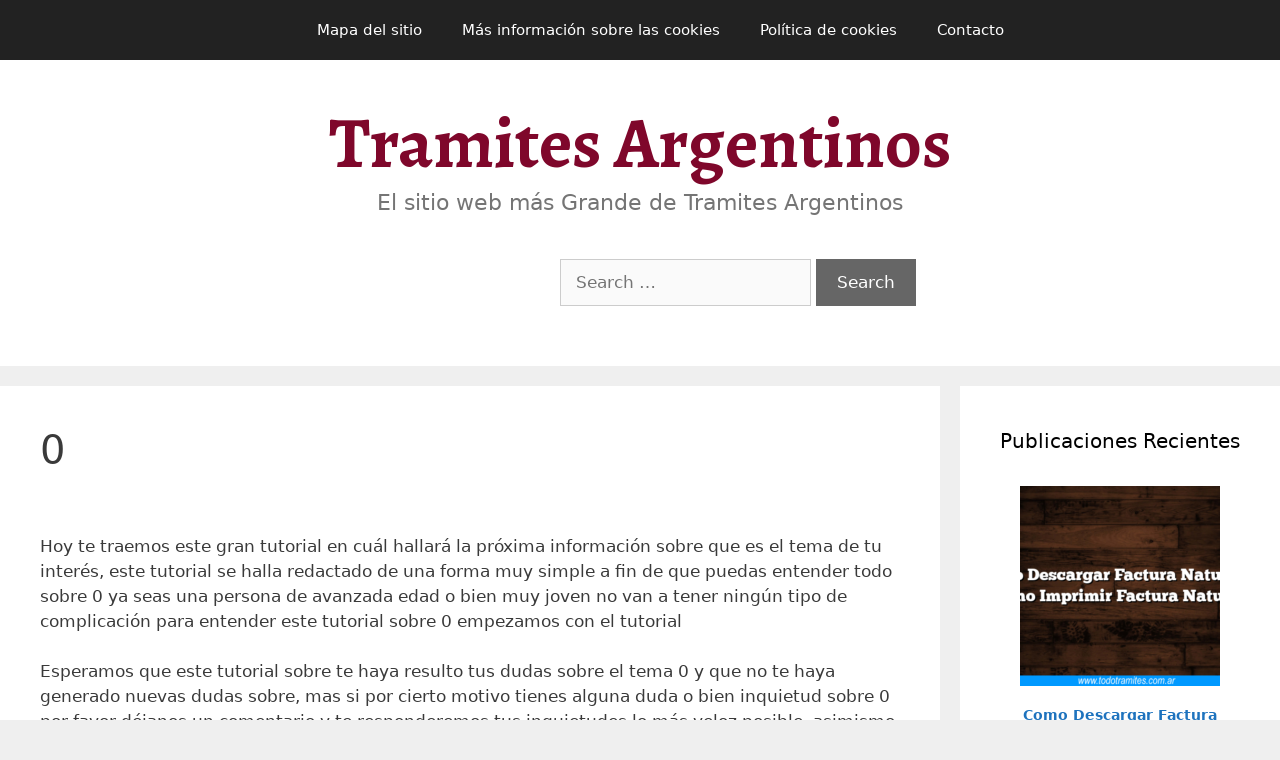

--- FILE ---
content_type: text/html
request_url: https://todotramites.com.ar/info-0/
body_size: 11609
content:
<!DOCTYPE html>
<html lang="en-US" prefix="og: http://ogp.me/ns#">
<head>
<meta charset="UTF-8">
<link rel="profile" href="https://gmpg.org/xfn/11">
<title>0 - Tramites Argentinos</title>
<meta name='robots' content='max-image-preview:large'/>
<link rel="canonical" href="https://todotramites.com.ar/info-0/"/>
<meta property="og:locale" content="en_US"/>
<meta property="og:type" content="article"/>
<meta property="og:title" content="0 - Tramites Argentinos"/>
<meta property="og:description" content="Hoy te traemos este gran tutorial en cuál hallará la próxima información sobre que es el tema de tu interés, este tutorial se halla redactado de una forma muy simple a fin de que puedas entender todo sobre 0 ya seas una persona de avanzada edad o bien muy joven no van a tener ningún ... Read more"/>
<meta property="og:url" content="https://todotramites.com.ar/info-0/"/>
<meta property="og:site_name" content="Tramites Argentinos"/>
<meta property="article:section" content="rem"/>
<meta property="article:published_time" content="2021-06-09T16:27:12+00:00"/>
<meta property="article:modified_time" content="2026-01-19T08:02:11+00:00"/>
<meta property="og:updated_time" content="2026-01-19T08:02:11+00:00"/>
<meta property="og:image" content="https://todotramites.com.ar/wp-content/uploads/2021/06/saber_numero_movistar-1024x538-1.jpg"/>
<meta property="og:image:secure_url" content="https://todotramites.com.ar/wp-content/uploads/2021/06/saber_numero_movistar-1024x538-1.jpg"/>
<meta property="og:image:width" content="1024"/>
<meta property="og:image:height" content="538"/>
<meta name="twitter:card" content="summary"/>
<meta name="twitter:description" content="Hoy te traemos este gran tutorial en cuál hallará la próxima información sobre que es el tema de tu interés, este tutorial se halla redactado de una forma muy simple a fin de que puedas entender todo sobre 0 ya seas una persona de avanzada edad o bien muy joven no van a tener ningún ... Read more"/>
<meta name="twitter:title" content="0 - Tramites Argentinos"/>
<meta name="twitter:image" content="https://todotramites.com.ar/wp-content/uploads/2021/06/saber_numero_movistar-1024x538-1.jpg"/>
<script type='application/ld+json'>{"@context":"http:\/\/schema.org","@type":"WebSite","@id":"#website","url":"https:\/\/todotramites.com.ar\/","name":"Tramites Argentinos","potentialAction":{"@type":"SearchAction","target":"https:\/\/todotramites.com.ar\/?s={search_term_string}","query-input":"required name=search_term_string"}}</script>
<link rel='dns-prefetch' href='//fonts.googleapis.com'/>
<link rel='dns-prefetch' href='//s.w.org'/>
<link href='https://fonts.gstatic.com' crossorigin rel='preconnect'/>
<link rel="alternate" type="application/rss+xml" title="Tramites Argentinos &raquo; Feed" href="https://todotramites.com.ar/feed/"/>
<link rel="alternate" type="application/rss+xml" title="Tramites Argentinos &raquo; Comments Feed" href="https://todotramites.com.ar/comments/feed/"/>
<link rel="alternate" type="application/rss+xml" title="Tramites Argentinos &raquo; 0 Comments Feed" href="https://todotramites.com.ar/info-0/feed/"/>
<link rel="stylesheet" type="text/css" href="//todotramites.com.ar/wp-content/cache/wpfc-minified/qjkm84pj/dfxmz.css" media="all"/>
<style id='ez-toc-inline-css'>div#ez-toc-container p.ez-toc-title{font-size:120%;}div#ez-toc-container p.ez-toc-title{font-weight:500;}div#ez-toc-container ul li{font-size:95%;}</style>
<link rel="stylesheet" type="text/css" href="//todotramites.com.ar/wp-content/cache/wpfc-minified/8kr2x8th/dfxmz.css" media="all"/>
<style id='generate-style-inline-css'>.entry-header .entry-meta{display:none;}.post-navigation{display:none;}.single footer.entry-meta{display:none;}.no-featured-image-padding .featured-image{margin-left:-40px;margin-right:-40px;}.post-image-above-header .no-featured-image-padding .inside-article .featured-image{margin-top:-40px;}@media(max-width:768px){.no-featured-image-padding .featured-image{margin-left:-30px;margin-right:-30px;}.post-image-above-header .no-featured-image-padding .inside-article .featured-image {margin-top:-30px;}}
body{background-color:#efefef;color:#3a3a3a;}a{color:#1e73be;}a:hover, a:focus, a:active{color:#000000;}body .grid-container{max-width:1410px;}.wp-block-group__inner-container{max-width:1410px;margin-left:auto;margin-right:auto;}body, button, input, select, textarea{font-family:-apple-system, system-ui, BlinkMacSystemFont, "Segoe UI", Helvetica, Arial, sans-serif, "Apple Color Emoji", "Segoe UI Emoji", "Segoe UI Symbol";}body{line-height:1.5;}.entry-content > [class*="wp-block-"]:not(:last-child){margin-bottom:1.5em;}.main-title{font-family:"Alegreya", serif;font-size:72px;}.site-description{font-size:22px;}.main-navigation .main-nav ul ul li a{font-size:14px;}.sidebar .widget, .footer-widgets .widget{font-size:17px;}h1{font-weight:300;font-size:40px;}h2{font-weight:300;font-size:30px;}h3{font-size:20px;}h4{font-size:inherit;}h5{font-size:inherit;}@media(max-width:768px){.main-title{font-size:30px;}h1{font-size:30px;}h2{font-size:25px;}}.top-bar{background-color:#636363;color:#ffffff;}.top-bar a{color:#ffffff;}.top-bar a:hover{color:#303030;}.site-header{background-color:#ffffff;color:#3a3a3a;}.site-header a{color:#3a3a3a;}.main-title a,.main-title a:hover{color:#7f072b;}.site-description{color:#757575;}.main-navigation,.main-navigation ul ul{background-color:#222222;}.main-navigation .main-nav ul li a,.menu-toggle, .main-navigation .menu-bar-items{color:#ffffff;}.main-navigation .main-nav ul li:hover > a,.main-navigation .main-nav ul li:focus > a, .main-navigation .main-nav ul li.sfHover > a, .main-navigation .menu-bar-item:hover > a, .main-navigation .menu-bar-item.sfHover > a{color:#ffffff;background-color:#3f3f3f;}button.menu-toggle:hover,button.menu-toggle:focus,.main-navigation .mobile-bar-items a,.main-navigation .mobile-bar-items a:hover,.main-navigation .mobile-bar-items a:focus{color:#ffffff;}.main-navigation .main-nav ul li[class*="current-menu-"] > a{color:#ffffff;background-color:#3f3f3f;}.main-navigation .main-nav ul li[class*="current-menu-"] > a:hover,.main-navigation .main-nav ul li[class*="current-menu-"].sfHover > a{color:#ffffff;background-color:#3f3f3f;}.navigation-search input[type="search"],.navigation-search input[type="search"]:active, .navigation-search input[type="search"]:focus, .main-navigation .main-nav ul li.search-item.active > a, .main-navigation .menu-bar-items .search-item.active > a{color:#ffffff;background-color:#3f3f3f;}.main-navigation ul ul{background-color:#3f3f3f;}.main-navigation .main-nav ul ul li a{color:#ffffff;}.main-navigation .main-nav ul ul li:hover > a,.main-navigation .main-nav ul ul li:focus > a,.main-navigation .main-nav ul ul li.sfHover > a{color:#ffffff;background-color:#4f4f4f;}.main-navigation .main-nav ul ul li[class*="current-menu-"] > a{color:#ffffff;background-color:#4f4f4f;}.main-navigation .main-nav ul ul li[class*="current-menu-"] > a:hover,.main-navigation .main-nav ul ul li[class*="current-menu-"].sfHover > a{color:#ffffff;background-color:#4f4f4f;}.separate-containers .inside-article, .separate-containers .comments-area, .separate-containers .page-header, .one-container .container, .separate-containers .paging-navigation, .inside-page-header{background-color:#ffffff;}.entry-meta{color:#595959;}.entry-meta a{color:#595959;}.entry-meta a:hover{color:#1e73be;}.sidebar .widget{background-color:#ffffff;}.sidebar .widget .widget-title{color:#000000;}.footer-widgets{background-color:#ffffff;}.footer-widgets .widget-title{color:#000000;}.site-info{color:#ffffff;background-color:#222222;}.site-info a{color:#ffffff;}.site-info a:hover{color:#606060;}.footer-bar .widget_nav_menu .current-menu-item a{color:#606060;}input[type="text"],input[type="email"],input[type="url"],input[type="password"],input[type="search"],input[type="tel"],input[type="number"],textarea,select{color:#666666;background-color:#fafafa;border-color:#cccccc;}input[type="text"]:focus,input[type="email"]:focus,input[type="url"]:focus,input[type="password"]:focus,input[type="search"]:focus,input[type="tel"]:focus,input[type="number"]:focus,textarea:focus,select:focus{color:#666666;background-color:#ffffff;border-color:#bfbfbf;}button,html input[type="button"],input[type="reset"],input[type="submit"],a.button,a.wp-block-button__link:not(.has-background){color:#ffffff;background-color:#666666;}button:hover,html input[type="button"]:hover,input[type="reset"]:hover,input[type="submit"]:hover,a.button:hover,button:focus,html input[type="button"]:focus,input[type="reset"]:focus,input[type="submit"]:focus,a.button:focus,a.wp-block-button__link:not(.has-background):active,a.wp-block-button__link:not(.has-background):focus,a.wp-block-button__link:not(.has-background):hover{color:#ffffff;background-color:#3f3f3f;}a.generate-back-to-top{background-color:rgba( 0,0,0,0.4 );color:#ffffff;}a.generate-back-to-top:hover,a.generate-back-to-top:focus{background-color:rgba( 0,0,0,0.6 );color:#ffffff;}@media(max-width:768px){.main-navigation .menu-bar-item:hover > a, .main-navigation .menu-bar-item.sfHover > a{background:none;color:#ffffff;}}.inside-top-bar{padding:10px;}.inside-header{padding:40px;}.entry-content .alignwide, body:not(.no-sidebar) .entry-content .alignfull{margin-left:-40px;width:calc(100% + 80px);max-width:calc(100% + 80px);}.rtl .menu-item-has-children .dropdown-menu-toggle{padding-left:20px;}.rtl .main-navigation .main-nav ul li.menu-item-has-children > a{padding-right:20px;}.site-info{padding:20px;}@media(max-width:768px){.separate-containers .inside-article, .separate-containers .comments-area, .separate-containers .page-header, .separate-containers .paging-navigation, .one-container .site-content, .inside-page-header, .wp-block-group__inner-container{padding:30px;}.site-info{padding-right:10px;padding-left:10px;}.entry-content .alignwide, body:not(.no-sidebar) .entry-content .alignfull{margin-left:-30px;width:calc(100% + 60px);max-width:calc(100% + 60px);}}.one-container .sidebar .widget{padding:0px;}
@media(max-width:768px){.main-navigation .menu-toggle,.main-navigation .mobile-bar-items,.sidebar-nav-mobile:not(#sticky-placeholder){display:block;}.main-navigation ul,.gen-sidebar-nav{display:none;}[class*="nav-float-"] .site-header .inside-header > *{float:none;clear:both;}}
.navigation-branding .main-title{font-weight:bold;text-transform:none;font-size:72px;font-family:"Alegreya", serif;}@media(max-width:768px){.navigation-branding .main-title{font-size:30px;}}</style>
<style>@font-face{font-family:GeneratePress;src:url(//todotramites.com.ar/wp-content/themes/generatepress/assets/fonts/generatepress.eot);src:url(//todotramites.com.ar/wp-content/themes/generatepress/assets/fonts/generatepress.eot#iefix) format("embedded-opentype"),url(//todotramites.com.ar/wp-content/themes/generatepress/assets/fonts/generatepress.woff2) format("woff2"),url(//todotramites.com.ar/wp-content/themes/generatepress/assets/fonts/generatepress.woff) format("woff"),url(//todotramites.com.ar/wp-content/themes/generatepress/assets/fonts/generatepress.ttf) format("truetype"),url(//todotramites.com.ar/wp-content/themes/generatepress/assets/fonts/generatepress.svg#GeneratePress) format("svg");font-weight:400;font-style:normal}.cat-links:before,.comments-link:before,.dropdown-menu-toggle:before,.generate-back-to-top:before,.menu-toggle:before,.nav-next .next:before,.nav-previous .prev:before,.search-item a:before,.tags-links:before{-moz-osx-font-smoothing:grayscale;-webkit-font-smoothing:antialiased;font-style:normal;font-variant:normal;text-rendering:auto;line-height:1}.cat-links:before,.comments-link:before,.nav-next .next:before,.nav-previous .prev:before,.tags-links:before{opacity:.7}.menu-toggle:before{content:"\f0c9";font-family:GeneratePress;width:1.28571429em;text-align:center;display:inline-block}.toggled .menu-toggle:before{content:"\f00d"}.main-navigation.toggled .sfHover>a .dropdown-menu-toggle:before{content:"\f106"}.search-item a:before{content:"\f002";font-family:GeneratePress;width:1.28571429em;text-align:center;display:inline-block}.search-item.close-search a:before{content:"\f00d"}.widget .search-form button:before{content:"\f002";font-family:GeneratePress}.dropdown-menu-toggle:before{content:"\f107";font-family:GeneratePress;display:inline-block;width:.8em;text-align:left}nav:not(.toggled) ul ul .dropdown-menu-toggle:before{text-align:right}.dropdown-hover .sub-menu-left:not(.toggled) ul ul .dropdown-menu-toggle:before{transform:rotate(180deg)}.dropdown-click .menu-item-has-children.sfHover>a .dropdown-menu-toggle:before{content:"\f106"}.dropdown-hover nav:not(.toggled) ul ul .dropdown-menu-toggle:before{content:"\f105"}.entry-header .cat-links:before,.entry-header .comments-link:before,.entry-header .tags-links:before{display:none}.cat-links:before,.comments-link:before,.nav-next .next:before,.nav-previous .prev:before,.tags-links:before{font-family:GeneratePress;text-decoration:inherit;position:relative;margin-right:.6em;width:13px;text-align:center;display:inline-block}.cat-links:before{content:"\f07b"}.tags-links:before{content:"\f02c"}.comments-link:before{content:"\f086"}.nav-previous .prev:before{content:"\f104"}.nav-next .next:before{content:"\f105"}.dropdown-hover .inside-right-sidebar .dropdown-menu-toggle:before,.dropdown-hover.both-right .inside-left-sidebar .dropdown-menu-toggle:before{content:"\f104"}.dropdown-hover .inside-left-sidebar .dropdown-menu-toggle:before,.dropdown-hover.both-left .inside-right-sidebar .dropdown-menu-toggle:before{content:"\f105"}.generate-back-to-top:before{content:"\f106";font-family:GeneratePress}@keyframes spin{0%{-webkit-transform:rotate(0deg);transform:rotate(0deg)}to{-webkit-transform:rotate(360deg);transform:rotate(360deg)}}.post-image-above-header .inside-article .featured-image,.post-image-above-header .inside-article .post-image{margin-top:0;margin-bottom:2em}.post-image-aligned-left .inside-article .featured-image,.post-image-aligned-left .inside-article .post-image{margin-top:0;margin-right:2em;float:left;text-align:left}.post-image-aligned-center .featured-image,.post-image-aligned-center .post-image{text-align:center}.post-image-aligned-right .inside-article .featured-image,.post-image-aligned-right .inside-article .post-image{margin-top:0;margin-left:2em;float:right;text-align:right}.post-image-below-header.post-image-aligned-center .inside-article .featured-image,.post-image-below-header.post-image-aligned-left .inside-article .featured-image,.post-image-below-header.post-image-aligned-left .inside-article .post-image,.post-image-below-header.post-image-aligned-right .inside-article .featured-image,.post-image-below-header.post-image-aligned-right .inside-article .post-image{margin-top:2em}.post-image-aligned-left>.featured-image,.post-image-aligned-right>.featured-image{float:none;margin-left:auto;margin-right:auto}.post-image-aligned-left .featured-image{text-align:left}.post-image-aligned-right .featured-image{text-align:right}.post-image-aligned-left .inside-article:after,.post-image-aligned-left .inside-article:before,.post-image-aligned-right .inside-article:after,.post-image-aligned-right .inside-article:before{content:"";display:table}.post-image-aligned-left .inside-article:after,.post-image-aligned-right .inside-article:after{clear:both}.post-image-aligned-left .inside-article,.post-image-aligned-right .inside-article{zoom:1}.one-container.both-right.post-image-aligned-center .no-featured-image-padding .featured-image,.one-container.both-right.post-image-aligned-center .no-featured-image-padding .post-image,.one-container.right-sidebar.post-image-aligned-center .no-featured-image-padding .featured-image,.one-container.right-sidebar.post-image-aligned-center .no-featured-image-padding .post-image{margin-right:0}.one-container.both-left.post-image-aligned-center .no-featured-image-padding .featured-image,.one-container.both-left.post-image-aligned-center .no-featured-image-padding .post-image,.one-container.left-sidebar.post-image-aligned-center .no-featured-image-padding .featured-image,.one-container.left-sidebar.post-image-aligned-center .no-featured-image-padding .post-image{margin-left:0}.one-container.both-sidebars.post-image-aligned-center .no-featured-image-padding .featured-image,.one-container.both-sidebars.post-image-aligned-center .no-featured-image-padding .post-image,.one-container.post-image-aligned-center .no-featured-image-padding.generate-columns .featured-image,.one-container.post-image-aligned-center .no-featured-image-padding.generate-columns .post-image{margin-left:0;margin-right:0}.masonry-enabled .page-header{position:relative!important}.separate-containers .site-main>.generate-columns-container{margin-bottom:0}.load-more.are-images-unloaded,.masonry-container.are-images-unloaded,.masonry-enabled #nav-below{opacity:0}.generate-columns-container:not(.masonry-container){-webkit-flex-flow:row wrap;-ms-flex-flow:row wrap;flex-flow:row wrap;-webkit-align-items:stretch;-ms-flex-align:stretch;align-items:stretch}.generate-columns-container:not(.masonry-container),.generate-columns-container:not(.masonry-container) .generate-columns{display:-webkit-flex;display:-ms-flexbox;display:flex}.generate-columns .inside-article{width:100%;-moz-box-sizing:border-box;-webkit-box-sizing:border-box;box-sizing:border-box}.generate-columns-activated.post-image-aligned-left .generate-columns-container article:not(.featured-column) .post-image,.generate-columns-activated.post-image-aligned-right .generate-columns-container article:not(.featured-column) .post-image{float:none;text-align:center;margin-left:0;margin-right:0}.generate-columns-container .page-header,.generate-columns-container .paging-navigation{-webkit-box-flex:1;-webkit-flex:1 1 100%;-ms-flex:1 1 100%;flex:1 1 100%;clear:both}.generate-columns-container .paging-navigation{margin-bottom:0}.no-sidebar .generate-columns-container .inside-article>*{max-width:none}.load-more:not(.has-svg-icon) .button.loading:before{content:"\e900";display:inline-block;font-family:"GP Premium";speak:none;font-style:normal;font-weight:400;font-variant:normal;text-transform:none;line-height:1;-webkit-font-smoothing:antialiased;-moz-osx-font-smoothing:grayscale;-webkit-animation:spin 2s infinite linear;animation:spin 2s infinite linear;margin-right:7px}.load-more .button:not(.loading) .gp-icon{display:none}.load-more .gp-icon svg{-webkit-animation:spin 2s infinite linear;animation:spin 2s infinite linear;margin-right:7px}@media(max-width:767px){.generate-columns-activated .generate-columns-container{margin-left:0;margin-right:0}.generate-columns-container>*{padding-left:0}.generate-columns-container .page-header{margin-left:0}}@media(max-width:768px){body:not(.post-image-aligned-center) .featured-image,body:not(.post-image-aligned-center) .inside-article .featured-image,body:not(.post-image-aligned-center) .inside-article .post-image{margin-right:0;margin-left:0;float:none;text-align:center}.load-more{display:block;text-align:center;margin-bottom:0}}</style>
<link rel="https://api.w.org/" href="https://todotramites.com.ar/wp-json/"/><link rel="alternate" type="application/json" href="https://todotramites.com.ar/wp-json/wp/v2/posts/17613"/><link rel="EditURI" type="application/rsd+xml" title="RSD" href="https://todotramites.com.ar/xmlrpc.php?rsd"/>
<link rel="wlwmanifest" type="application/wlwmanifest+xml" href="https://todotramites.com.ar/wp-includes/wlwmanifest.xml"/> 
<meta name="generator" content="WordPress 5.8.12"/>
<link rel='shortlink' href='https://todotramites.com.ar/?p=17613'/>
<link rel="alternate" type="application/json+oembed" href="https://todotramites.com.ar/wp-json/oembed/1.0/embed?url=https%3A%2F%2Ftodotramites.com.ar%2Finfo-0%2F"/>
<link rel="alternate" type="text/xml+oembed" href="https://todotramites.com.ar/wp-json/oembed/1.0/embed?url=https%3A%2F%2Ftodotramites.com.ar%2Finfo-0%2F&#038;format=xml"/>
<style>.enlazator-inline-box{background-color:#d4edda;color:#000000;padding:12px 16px;border-radius:6px;margin:6px 0;font-size:15px;border-left:4px solid #d4edda;filter:brightness(0.9);}
.enlazator-inline-box .enlazator-link{color:#000000;text-decoration:underline;}</style>
<meta name="viewport" content="width=device-width, initial-scale=1">
<script data-wpfc-render="false">var Wpfcll={s:[],osl:0,i:function(){Wpfcll.ss();window.addEventListener('load',function(){window.addEventListener("DOMSubtreeModified",function(e){Wpfcll.osl=Wpfcll.s.length;Wpfcll.ss();if(Wpfcll.s.length > Wpfcll.osl){Wpfcll.ls(false);}},false);Wpfcll.ls(true);});window.addEventListener('scroll',function(){Wpfcll.ls(false);});window.addEventListener('resize',function(){Wpfcll.ls(false);});window.addEventListener('click',function(){Wpfcll.ls(false);});},c:function(e,pageload){var w=document.documentElement.clientHeight || body.clientHeight;var n=pageload ? 0:800;var er=e.getBoundingClientRect();var t=0;var p=e.parentNode;if(typeof p.getBoundingClientRect=="undefined"){var pr=false;}else{var pr=p.getBoundingClientRect();}if(er.x==0 && er.y==0){for(var i=0;i < 10;i++){if(p){if(pr.x==0 && pr.y==0){p=p.parentNode;if(typeof p.getBoundingClientRect=="undefined"){pr=false;}else{pr=p.getBoundingClientRect();}}else{t=pr.top;break;}}};}else{t=er.top;}if(w - t+n > 0){return true;}return false;},r:function(e,pageload){var s=this;var oc,ot;try{oc=e.getAttribute("data-wpfc-original-src");ot=e.getAttribute("data-wpfc-original-srcset");if(s.c(e,pageload)){if(oc || ot){if(e.tagName=="DIV" || e.tagName=="A"){e.style.backgroundImage="url("+oc+")";e.removeAttribute("data-wpfc-original-src");e.removeAttribute("data-wpfc-original-srcset");e.removeAttribute("onload");}else{if(oc){e.setAttribute('src',oc);}if(ot){e.setAttribute('srcset',ot);}e.removeAttribute("data-wpfc-original-src");e.removeAttribute("data-wpfc-original-srcset");e.removeAttribute("onload");if(e.tagName=="IFRAME"){e.onload=function(){if(typeof window.jQuery !="undefined"){if(jQuery.fn.fitVids){jQuery(e).parent().fitVids({customSelector:"iframe[src]"});}}var s=e.getAttribute("src").match(/templates\/youtube\.html\#(.+)/);var y="https://www.youtube.com/embed/";if(s){try{var i=e.contentDocument || e.contentWindow;if(i.location.href=="about:blank"){e.setAttribute('src',y+s[1]);}}catch(err){e.setAttribute('src',y+s[1]);}}}}}}else{if(e.tagName=="NOSCRIPT"){if(jQuery(e).attr("data-type")=="wpfc"){e.removeAttribute("data-type");jQuery(e).after(jQuery(e).text());}}}}}catch(error){console.log(error);console.log("==>",e);}},ss:function(){var i=Array.prototype.slice.call(document.getElementsByTagName("img"));var f=Array.prototype.slice.call(document.getElementsByTagName("iframe"));var d=Array.prototype.slice.call(document.getElementsByTagName("div"));var a=Array.prototype.slice.call(document.getElementsByTagName("a"));var n=Array.prototype.slice.call(document.getElementsByTagName("noscript"));this.s=i.concat(f).concat(d).concat(a).concat(n);},ls:function(pageload){var s=this;[].forEach.call(s.s,function(e,index){s.r(e,pageload);});}};document.addEventListener('DOMContentLoaded',function(){wpfci();});function wpfci(){Wpfcll.i();}</script>
</head>
<body class="post-template-default single single-post postid-17613 single-format-standard wp-embed-responsive post-image-above-header post-image-aligned-center right-sidebar nav-above-header separate-containers fluid-header active-footer-widgets-3 nav-aligned-center header-aligned-center dropdown-hover featured-image-active" itemtype="https://schema.org/Blog" itemscope>
<a class="screen-reader-text skip-link" href="#content" title="Skip to content">Skip to content</a>		<nav id="site-navigation" class="main-navigation sub-menu-right" itemtype="https://schema.org/SiteNavigationElement" itemscope>
<div class="inside-navigation grid-container grid-parent">
<button class="menu-toggle" aria-controls="primary-menu" aria-expanded="false">
<span class="mobile-menu">Menu</span>				</button>
<div id="primary-menu" class="main-nav"> <ul class="menu sf-menu"> <li class="page_item page-item-6"><a href="https://todotramites.com.ar/"></a></li> <li class="page_item page-item-18753"><a href="https://todotramites.com.ar/mapa-del-sitio/">Mapa del sitio</a></li> <li class="page_item page-item-236"><a href="https://todotramites.com.ar/mas-informacion-sobre-las-cookies/">Más información sobre las cookies</a></li> <li class="page_item page-item-237"><a href="https://todotramites.com.ar/politica-de-cookies/">Política de cookies</a></li> <li class="page_item page-item-241"><a href="https://todotramites.com.ar/contacto/">Contacto</a></li> </ul></div></div></nav>
<header id="masthead" class="site-header" itemtype="https://schema.org/WPHeader" itemscope>
<div class="inside-header grid-container grid-parent">
<div class="site-branding"> <p class="main-title" itemprop="headline"> <a href="https://todotramites.com.ar/" rel="home"> Tramites Argentinos </a> </p> <p class="site-description" itemprop="description"> El sitio web más Grande de Tramites Argentinos </p></div><div style="background-image: url('https://lanuevagencia.com.ar/wp-content/uploads/2021/02/ac-1.jpg'); margin-top: 20px; margin-left: 20%; margin right: 20%; width: 40%; height: 20%; border-radius: 5px; border: 1px; padding: 20px 0px 20px 29%;">
<div style="width: 90%; height: 60%; margin-left: -22%"><form method="get" class="search-form" action="https://todotramites.com.ar/"> <label> <span class="screen-reader-text">Search for:</span> <input type="search" class="search-field" placeholder="Search &hellip;" value="" name="s" title="Search for:"> </label> <input type="submit" class="search-submit" value="Search"></form></div></div></div></header>
<div id="page" class="site grid-container container hfeed grid-parent">
<div id="content" class="site-content">
<div id="primary" class="content-area grid-parent mobile-grid-100 grid-75 tablet-grid-75">
<main id="main" class="site-main">
<article id="post-17613" class="post-17613 post type-post status-publish format-standard has-post-thumbnail hentry category-rem no-featured-image-padding" itemtype="https://schema.org/CreativeWork" itemscope>
<div class="inside-article">
<header class="entry-header">
<h1 class="entry-title" itemprop="headline">0</h1>			</header>
<div class="entry-content" itemprop="text">
<p><img loading="lazy" class="aligncenter" src="" width="898" height="472"/></p>
<p>Hoy te traemos este gran tutorial en cuál hallará la próxima información sobre <strong></strong> que es el tema de tu interés, este tutorial se halla redactado de una forma muy simple a fin de que puedas entender todo sobre 0 ya seas una persona de avanzada edad o bien muy joven no van a tener ningún tipo de complicación para entender este tutorial sobre 0 empezamos con el tutorial</p>
<h2></h2>
<h2></h2>
<p>Esperamos que este tutorial sobre <strong></strong> te haya resulto tus dudas sobre el tema 0 y que no te haya generado nuevas dudas sobre, mas si por cierto motivo tienes alguna duda o bien inquietud sobre 0 por favor déjanos un comentario y te responderemos tus inquietudes lo más veloz posible, asimismo aguardamos que este tutorial sobre 0 te haya semejante entretenido y simple de leer aguardamos tus comentarios de 0 para responderte tus inquietudes de 0</p>
<div class="enlazator-dynamic-block" data-version="1.0"> <p><strong>TAMBIÉN TE PUEDE INTERESAR:</strong></p> <ul class="enlazator-bloque"> <li><a href="https://todotramites.com.ar/info-brubank-inversiones-que-opciones-ofrece/">Brubank Inversiones &#8211; qué opciones ofrece</a></li> <li><a href="https://todotramites.com.ar/info-como-ver-mis-aportes-en-anses/">Cómo ver mis aportes en ANSES</a></li> <li><a href="https://todotramites.com.ar/info-como-saber-que-beneficio-tengo-en-anses/">Cómo saber qué beneficio tengo en ANSES</a></li> <li><a href="https://todotramites.com.ar/info-como-autorizar-una-orden-en-swiss-medical/">Cómo autorizar una orden en Swiss Medical</a></li> <li><a href="https://todotramites.com.ar/info-como-solicitar-tarjeta-brubank/">Cómo solicitar Tarjeta Brubank</a></li> <li><a href="https://todotramites.com.ar/info-como-solicitar-un-reintegro-en-swiss-medical/">Cómo solicitar un reintegro en Swiss Medical</a></li> </ul></div><div style="clear:both; margin-top:0em; margin-bottom:1em;"><a href="https://todotramites.com.ar/info-como-hacer-check-in-en-gol/" target="_blank" rel="dofollow" class="ue4f2a96d2f3936295726b9898483c19a"><style>.ue4f2a96d2f3936295726b9898483c19a{padding:0px;margin:0;padding-top:1em!important;padding-bottom:1em!important;width:100%;display:block;font-weight:bold;background-color:#e6e6e6;border:0!important;border-left:4px solid inherit!important;text-decoration:none;}
.ue4f2a96d2f3936295726b9898483c19a:active, .ue4f2a96d2f3936295726b9898483c19a:hover{opacity:1;transition:opacity 250ms;webkit-transition:opacity 250ms;text-decoration:none;}
.ue4f2a96d2f3936295726b9898483c19a{transition:background-color 250ms;webkit-transition:background-color 250ms;opacity:1;transition:opacity 250ms;webkit-transition:opacity 250ms;}
.ue4f2a96d2f3936295726b9898483c19a .ctaText{font-weight:bold;color:#16A085;text-decoration:none;font-size:16px;}
.ue4f2a96d2f3936295726b9898483c19a .postTitle{color:#000000;text-decoration:underline!important;font-size:16px;}
.ue4f2a96d2f3936295726b9898483c19a:hover .postTitle{text-decoration:underline!important;}</style><div style="padding-left:1em; padding-right:1em;"><span class="ctaText">Podría interesarte:</span>&nbsp; <span class="postTitle">Cómo hacer Check In en GOL</span></div></a></div></div><br><strong>LO MÁS VISTO</strong>
<center>
<br>
<div class="pt-cv-wrapper"><div class="pt-cv-view pt-cv-grid pt-cv-colsys" id="pt-cv-view-39fb36fbg0"><div data-id="pt-cv-page-1" class="pt-cv-page" data-cvc="3"><div class="col-md-4 col-sm-6 col-xs-12 pt-cv-content-item pt-cv-1-col" data-pid="16849"><div class='pt-cv-ifield'><a href="https://todotramites.com.ar/info-dar-de-baja-movistar-requisitos-y-numero-donde-llamar/" class="_self pt-cv-href-thumbnail pt-cv-thumb-default cvplbd" target="_self"><img width="280" height="220" src="https://todotramites.com.ar/wp-content/uploads/2021/06/Dar_baja-1024x538-2-280x220.jpg" class="pt-cv-thumbnail img-none" alt="Dar de baja Movistar - requisitos y número donde llamar" loading="lazy" srcset="https://todotramites.com.ar/wp-content/uploads/2021/06/Dar_baja-1024x538-2-280x220.jpg" sizes="(max-width: 280px) 100vw, 280px"/></a> <p class="pt-cv-title"><a href="https://todotramites.com.ar/info-dar-de-baja-movistar-requisitos-y-numero-donde-llamar/" class="_self cvplbd" target="_self">Dar de baja Movistar &#8211; requisitos y número donde llamar</a></p></div></div><div class="col-md-4 col-sm-6 col-xs-12 pt-cv-content-item pt-cv-1-col" data-pid="29791"><div class='pt-cv-ifield'><a href="https://todotramites.com.ar/dar-baja-ecogas-3/" class="_self pt-cv-href-thumbnail pt-cv-thumb-default cvplbd" target="_self"><img width="280" height="220" src="https://todotramites.com.ar/wp-content/uploads/2022/07/Cómo-Dar-de-Baja-el-Servicio-de-Ecogas-por-Internet-280x220.png" class="pt-cv-thumbnail img-none" alt="Cómo Dar de Baja el Servicio de Ecogas por Internet?" loading="lazy" srcset="https://todotramites.com.ar/wp-content/uploads/2022/07/Cómo-Dar-de-Baja-el-Servicio-de-Ecogas-por-Internet-280x220.png" sizes="(max-width: 280px) 100vw, 280px"/></a> <p class="pt-cv-title"><a href="https://todotramites.com.ar/dar-baja-ecogas-3/" class="_self cvplbd" target="_self">Cómo Dar de Baja el Servicio de Ecogas por Internet?</a></p></div></div><div class="col-md-4 col-sm-6 col-xs-12 pt-cv-content-item pt-cv-1-col" data-pid="11607"><div class='pt-cv-ifield'><a href="https://todotramites.com.ar/como-pedir-un-prestamo-anses-para-asignacion-universal-por-hijo/" class="_self pt-cv-href-thumbnail pt-cv-thumb-default cvplbd" target="_self"><img onload="Wpfcll.r(this,true);" src="https://todotramites.com.ar/wp-content/plugins/wp-fastest-cache-premium/pro/images/blank.gif" width="280" height="220" data-wpfc-original-src="https://todotramites.com.ar/wp-content/uploads/2021/04/prestamo-asignacion-universal-por-hijo-ANSES-280x220.jpg" class="pt-cv-thumbnail img-none" alt="Cómo pedir un préstamo ANSES para Asignación Universal por Hijo" loading="lazy" data-wpfc-original-srcset="https://todotramites.com.ar/wp-content/uploads/2021/04/prestamo-asignacion-universal-por-hijo-ANSES-280x220.jpg" sizes="(max-width: 280px) 100vw, 280px"/></a> <p class="pt-cv-title"><a href="https://todotramites.com.ar/como-pedir-un-prestamo-anses-para-asignacion-universal-por-hijo/" class="_self cvplbd" target="_self">Cómo pedir un préstamo ANSES para Asignación Universal por Hijo</a></p></div></div><div class="col-md-4 col-sm-6 col-xs-12 pt-cv-content-item pt-cv-1-col" data-pid="17724"><div class='pt-cv-ifield'><a href="https://todotramites.com.ar/como-solicitar-fondo-desempleo-anses/" class="_self pt-cv-href-thumbnail pt-cv-thumb-default cvplbd" target="_self"><img onload="Wpfcll.r(this,true);" src="https://todotramites.com.ar/wp-content/plugins/wp-fastest-cache-premium/pro/images/blank.gif" width="280" height="220" data-wpfc-original-src="https://todotramites.com.ar/wp-content/uploads/2021/06/Cómo-Solicitar-el-Fondo-de-Desempleo-de-ANSES2-280x220.png" class="pt-cv-thumbnail img-none" alt="Cómo Solicitar el Fondo de Desempleo de ANSES" loading="lazy" data-wpfc-original-srcset="https://todotramites.com.ar/wp-content/uploads/2021/06/Cómo-Solicitar-el-Fondo-de-Desempleo-de-ANSES2-280x220.png" sizes="(max-width: 280px) 100vw, 280px"/></a> <p class="pt-cv-title"><a href="https://todotramites.com.ar/como-solicitar-fondo-desempleo-anses/" class="_self cvplbd" target="_self">Cómo Solicitar el Fondo de Desempleo de ANSES</a></p></div></div><div class="col-md-4 col-sm-6 col-xs-12 pt-cv-content-item pt-cv-1-col" data-pid="29971"><div class='pt-cv-ifield'><a href="https://todotramites.com.ar/secheep-descargar-factura-2/" class="_self pt-cv-href-thumbnail pt-cv-thumb-default cvplbd" target="_self"><img onload="Wpfcll.r(this,true);" src="https://todotramites.com.ar/wp-content/plugins/wp-fastest-cache-premium/pro/images/blank.gif" width="280" height="220" data-wpfc-original-src="https://todotramites.com.ar/wp-content/uploads/2022/07/SECHEEP-Descargar-Factura-Ver-PDF-Imprimir-Sacar-280x220.png" class="pt-cv-thumbnail img-none" alt="SECHEEP Descargar Factura: Ver, PDF, Imprimir, Sacar" loading="lazy" data-wpfc-original-srcset="https://todotramites.com.ar/wp-content/uploads/2022/07/SECHEEP-Descargar-Factura-Ver-PDF-Imprimir-Sacar-280x220.png" sizes="(max-width: 280px) 100vw, 280px"/></a> <p class="pt-cv-title"><a href="https://todotramites.com.ar/secheep-descargar-factura-2/" class="_self cvplbd" target="_self">SECHEEP Descargar Factura: Ver, PDF, Imprimir, Sacar</a></p></div></div><div class="col-md-4 col-sm-6 col-xs-12 pt-cv-content-item pt-cv-1-col" data-pid="11175"><div class='pt-cv-ifield'><a href="https://todotramites.com.ar/info-aprende-peluqueria-conoce-como-obtener-el-certificado-de-peluqueria/" class="_self pt-cv-href-thumbnail pt-cv-thumb-default cvplbd" target="_self"><img onload="Wpfcll.r(this,true);" src="https://todotramites.com.ar/wp-content/plugins/wp-fastest-cache-premium/pro/images/blank.gif" width="280" height="220" data-wpfc-original-src="https://todotramites.com.ar/wp-content/uploads/2021/04/peluqueria-certificacion-300x157-1-280x157.png" class="pt-cv-thumbnail img-none" alt="peluqueria certificacion ¡Aprende Peluquería! Conoce Cómo Obtener El Certificado De Peluquería" loading="lazy"/></a> <p class="pt-cv-title"><a href="https://todotramites.com.ar/info-aprende-peluqueria-conoce-como-obtener-el-certificado-de-peluqueria/" class="_self cvplbd" target="_self">¡Aprende Peluquería Conoce Cómo Obtener El Certificado De Peluquería</a></p></div></div></div></div></div><style id="pt-cv-inline-style-3190f78b96">#pt-cv-view-39fb36fbg0.pt-cv-post-border{margin:0;border-top-width:1px;border-left-width:1px}
#pt-cv-view-39fb36fbg0.pt-cv-post-border{margin:0;border-top-style:solid;border-left-style:solid}
#pt-cv-view-39fb36fbg0.pt-cv-post-border .pt-cv-content-item{border-right-width:1px;border-bottom-width:1px;border-right-style:solid;border-bottom-style:solid;}
#pt-cv-view-39fb36fbg0 .pt-cv-href-thumbnail{margin-left:auto !important;margin-right:auto !important;display:block !important;text-align:center !important;clear:both !important;}
#pt-cv-view-39fb36fbg0 .pt-cv-title a, #pt-cv-view-39fb36fbg0  .panel-title{font-weight:600 !important;display:block !important;text-align:center !important;clear:both !important;}
#pt-cv-view-39fb36fbg0  .pt-cv-hover-wrapper::before{background-color:rgba(0,0,0,.3) !important;}
#pt-cv-view-39fb36fbg0  .pt-cv-content-item:hover .pt-cv-hover-wrapper::before{background-color:rgba(51,51,51,.6) !important;}
#pt-cv-view-39fb36fbg0:not(.pt-cv-nohover) .pt-cv-mask *{color:#fff;}
#pt-cv-view-39fb36fbg0 .pt-cv-carousel-caption{background-color:rgba(51,51,51,.6) !important;}
#pt-cv-view-39fb36fbg0 .pt-cv-specialp{background-color:#CC3333 !important}
#pt-cv-view-39fb36fbg0 .pt-cv-specialp *{color:#fff !important;}
#pt-cv-view-39fb36fbg0 .pt-cv-pficon{color:#bbb !important;}
#pt-cv-view-39fb36fbg0  .add_to_cart_button, #pt-cv-view-39fb36fbg0  .add_to_cart_button *{color:#ffffff !important;background-color:#00aeef !important;}
#pt-cv-view-39fb36fbg0  .woocommerce-onsale{color:#ffffff !important;background-color:#ff5a5f !important;}
#pt-cv-view-39fb36fbg0 .pt-cv-readmore{color:#ffffff !important;background-color:#00aeef !important;}
#pt-cv-view-39fb36fbg0 .pt-cv-readmore:hover{color:#ffffff !important;background-color:#00aeef !important;}
#pt-cv-view-39fb36fbg0  + .pt-cv-pagination-wrapper .pt-cv-more , #pt-cv-view-39fb36fbg0  + .pt-cv-pagination-wrapper .pagination .active a{color:#ffffff !important;background-color:#00aeef !important;}
[id^='pt-cv-filter-bar-39fb36fbg0'] .active.pt-cv-filter-option, [id^='pt-cv-filter-bar-39fb36fbg0'] .active .pt-cv-filter-option, [id^='pt-cv-filter-bar-39fb36fbg0'] .selected.pt-cv-filter-option, [id^='pt-cv-filter-bar-39fb36fbg0'] .dropdown-toggle{color:#fff !important;background-color:#00aeef !important;}
[id^='pt-cv-filter-bar-39fb36fbg0'] .pt-cv-filter-title{color:#fff !important;background-color:#00aeef !important;}
#pt-cv-gls-39fb36fbg0 li a.pt-active{color:#fff !important;background-color:#ff5a5f !important;}
#pt-cv-view-39fb36fbg0 .pt-cv-gls-header{color:#fff !important;background-color:#00aeef !important;}</style>
</center>
<footer class="entry-meta">
<nav id="nav-below" class="post-navigation">
<span class="screen-reader-text">Post navigation</span>
</nav>
</footer></div></article>
<div class="comments-area">
<div id="comments">
<div id="respond" class="comment-respond">
<h3 id="reply-title" class="comment-reply-title">Leave a Comment <small><a rel="nofollow" id="cancel-comment-reply-link" href="/info-0/#respond" style="display:none;">Cancel reply</a></small></h3><form action="https://todotramites.com.ar/wp-comments-post.php" method="post" id="commentform" class="comment-form" novalidate><p class="comment-form-comment"><label for="comment" class="screen-reader-text">Comment</label><textarea id="comment" name="comment" cols="45" rows="8" aria-required="true" required></textarea></p><label for="author" class="screen-reader-text">Name</label><input placeholder="Name *" id="author" name="author" type="text" value="" size="30" />
<label for="email" class="screen-reader-text">Email</label><input placeholder="Email *" id="email" name="email" type="email" value="" size="30" />
<label for="url" class="screen-reader-text">Website</label><input placeholder="Website" id="url" name="url" type="url" value="" size="30" />
<p class="comment-form-cookies-consent"><input id="wp-comment-cookies-consent" name="wp-comment-cookies-consent" type="checkbox" value="yes" /> <label for="wp-comment-cookies-consent">Save my name, email, and website in this browser for the next time I comment.</label></p>
<p class="form-submit"><input name="submit" type="submit" id="submit" class="submit" value="Post Comment" /> <input type='hidden' name='comment_post_ID' value='17613' id='comment_post_ID' />
<input type='hidden' name='comment_parent' id='comment_parent' value='0' />
</p></form></div></div></div></main></div><div id="right-sidebar" class="widget-area sidebar is-right-sidebar grid-25 tablet-grid-25 grid-parent" itemtype="https://schema.org/WPSideBar" itemscope>
<div class="inside-right-sidebar">
<aside id="custom_html-2" class="widget_text widget inner-padding widget_custom_html"><h2 class="widget-title">Publicaciones Recientes</h2><div class="textwidget custom-html-widget"><div style="width:20%">
<ins class="adsbygoogle" style="display: block;" data-ad-client="ca-pub-2014926747914371" data-ad-slot="2524815398" data-ad-format="link" data-full-width-responsive="true"></ins>
<script>(adsbygoogle=window.adsbygoogle||[]).push({});</script></div><div class="pt-cv-wrapper"><div class="pt-cv-view pt-cv-grid pt-cv-colsys" id="pt-cv-view-b68ce19yl4"><div data-id="pt-cv-page-1" class="pt-cv-page" data-cvc="1"><div class="col-md-12 col-sm-12 col-xs-12 pt-cv-content-item pt-cv-1-col" data-pid="13133"><div class='pt-cv-ifield'><a href="https://todotramites.com.ar/info-sobre-como-descargar-factura-naturgy-y-como-imprimir-factura-naturgy/" class="_self pt-cv-href-thumbnail pt-cv-thumb-default cvplbd" target="_self" rel="noopener"><img onload="Wpfcll.r(this,true);" src="https://todotramites.com.ar/wp-content/plugins/wp-fastest-cache-premium/pro/images/blank.gif" width="200" height="200" data-wpfc-original-src="https://todotramites.com.ar/wp-content/uploads/2021/06/Como-Descargar-Factura-Naturgy--y-Como-Imprimir-Factura-Naturgy-200x200.png" class="pt-cv-thumbnail img-none" alt="Como Descargar Factura Naturgy y Como Imprimir Factura Naturgy" loading="lazy" data-wpfc-original-srcset="https://todotramites.com.ar/wp-content/uploads/2021/06/Como-Descargar-Factura-Naturgy--y-Como-Imprimir-Factura-Naturgy-200x200.png" sizes="(max-width: 200px) 100vw, 200px"/></a> <p class="pt-cv-title"><a href="https://todotramites.com.ar/info-sobre-como-descargar-factura-naturgy-y-como-imprimir-factura-naturgy/" class="_self cvplbd" target="_self" rel="noopener">Como Descargar Factura Naturgy y Como Imprimir Factura Naturgy</a></p></div></div><div class="col-md-12 col-sm-12 col-xs-12 pt-cv-content-item pt-cv-1-col" data-pid="26889"><div class='pt-cv-ifield'><a href="https://todotramites.com.ar/cuando-y-donde-cobro-asignacion-universal-por-hijo/" class="_self pt-cv-href-thumbnail pt-cv-thumb-default cvplbd" target="_self" rel="noopener"><img onload="Wpfcll.r(this,true);" src="https://todotramites.com.ar/wp-content/plugins/wp-fastest-cache-premium/pro/images/blank.gif" width="200" height="200" data-wpfc-original-src="https://todotramites.com.ar/wp-content/uploads/2022/01/i5-3-200x200.jpg" class="pt-cv-thumbnail img-none" alt="Cuando Y Donde Cobro Asignación Universal Por Hijo" loading="lazy" data-wpfc-original-srcset="https://todotramites.com.ar/wp-content/uploads/2022/01/i5-3-200x200.jpg" sizes="(max-width: 200px) 100vw, 200px"/></a> <p class="pt-cv-title"><a href="https://todotramites.com.ar/cuando-y-donde-cobro-asignacion-universal-por-hijo/" class="_self cvplbd" target="_self" rel="noopener">Cuando Y Donde Cobro Asignación Universal Por Hijo</a></p></div></div><div class="col-md-12 col-sm-12 col-xs-12 pt-cv-content-item pt-cv-1-col" data-pid="15905"><div class='pt-cv-ifield'><a href="https://todotramites.com.ar/ver-tyc-sports-play/" class="_self pt-cv-href-thumbnail pt-cv-thumb-default cvplbd" target="_self" rel="noopener"><img onload="Wpfcll.r(this,true);" src="https://todotramites.com.ar/wp-content/plugins/wp-fastest-cache-premium/pro/images/blank.gif" width="200" height="200" data-wpfc-original-src="https://todotramites.com.ar/wp-content/uploads/2021/06/Cómo-ver-TyC-Sports-Play-en-vivo-Gratis-Como-Hago-200x200.png" class="pt-cv-thumbnail img-none" alt="Cómo ver TyC Sports Play en vivo Gratis Como Hago" loading="lazy" data-wpfc-original-srcset="https://todotramites.com.ar/wp-content/uploads/2021/06/Cómo-ver-TyC-Sports-Play-en-vivo-Gratis-Como-Hago-200x200.png" sizes="(max-width: 200px) 100vw, 200px"/></a> <p class="pt-cv-title"><a href="https://todotramites.com.ar/ver-tyc-sports-play/" class="_self cvplbd" target="_self" rel="noopener">Cómo ver TyC Sports Play en vivo Gratis Como Hago</a></p></div></div><div class="col-md-12 col-sm-12 col-xs-12 pt-cv-content-item pt-cv-1-col" data-pid="13340"><div class='pt-cv-ifield'><a href="https://todotramites.com.ar/info-sobre-como-descargar-factura-edes-con-nis-e-imprimir-facturas-edes-con-nis/" class="_self pt-cv-href-thumbnail pt-cv-thumb-default cvplbd" target="_self" rel="noopener"><img onload="Wpfcll.r(this,true);" src="https://todotramites.com.ar/wp-content/plugins/wp-fastest-cache-premium/pro/images/blank.gif" width="200" height="200" data-wpfc-original-src="https://todotramites.com.ar/wp-content/uploads/2021/06/Como-descargar-Factura-EDES-con-NIS-e-imprimir-Facturas-EDES-con-NIS-200x200.png" class="pt-cv-thumbnail img-none" alt="Como descargar Factura EDES con NIS e imprimir Facturas EDES con NIS" loading="lazy" data-wpfc-original-srcset="https://todotramites.com.ar/wp-content/uploads/2021/06/Como-descargar-Factura-EDES-con-NIS-e-imprimir-Facturas-EDES-con-NIS-200x200.png" sizes="(max-width: 200px) 100vw, 200px"/></a> <p class="pt-cv-title"><a href="https://todotramites.com.ar/info-sobre-como-descargar-factura-edes-con-nis-e-imprimir-facturas-edes-con-nis/" class="_self cvplbd" target="_self" rel="noopener">Como descargar Factura EDES con NIS e imprimir Facturas EDES con NIS</a></p></div></div><div class="col-md-12 col-sm-12 col-xs-12 pt-cv-content-item pt-cv-1-col" data-pid="21113"><div class='pt-cv-ifield'><a href="https://todotramites.com.ar/uvhi-anses/" class="_self pt-cv-href-thumbnail pt-cv-thumb-default cvplbd" target="_self" rel="noopener"><img onload="Wpfcll.r(this,true);" src="https://todotramites.com.ar/wp-content/plugins/wp-fastest-cache-premium/pro/images/blank.gif" width="200" height="200" data-wpfc-original-src="https://todotramites.com.ar/wp-content/uploads/2021/10/UVHI-de-ANSES-200x200.png" class="pt-cv-thumbnail img-none" alt="UVHI de ANSES" loading="lazy" data-wpfc-original-srcset="https://todotramites.com.ar/wp-content/uploads/2021/10/UVHI-de-ANSES-200x200.png" sizes="(max-width: 200px) 100vw, 200px"/></a> <p class="pt-cv-title"><a href="https://todotramites.com.ar/uvhi-anses/" class="_self cvplbd" target="_self" rel="noopener">UVHI de ANSES</a></p></div></div><div class="col-md-12 col-sm-12 col-xs-12 pt-cv-content-item pt-cv-1-col" data-pid="19274"><div class='pt-cv-ifield'><a href="https://todotramites.com.ar/como-imprimi-la-factura-de-ausa/" class="_self pt-cv-href-thumbnail pt-cv-thumb-default cvplbd" target="_self" rel="noopener"><img onload="Wpfcll.r(this,true);" src="https://todotramites.com.ar/wp-content/plugins/wp-fastest-cache-premium/pro/images/blank.gif" width="200" height="200" data-wpfc-original-src="https://todotramites.com.ar/wp-content/uploads/2021/09/Como-Imprimi-la-factura-de-AUSA-1-200x93.png" class="pt-cv-thumbnail img-none" alt="Como Imprimí la factura de AUSA" loading="lazy" data-wpfc-original-srcset="https://todotramites.com.ar/wp-content/uploads/2021/09/Como-Imprimi-la-factura-de-AUSA-1-200x93.png" sizes="(max-width: 200px) 100vw, 200px"/></a> <p class="pt-cv-title"><a href="https://todotramites.com.ar/como-imprimi-la-factura-de-ausa/" class="_self cvplbd" target="_self" rel="noopener">Como Imprimí la factura de AUSA</a></p></div></div></div></div></div><style id="pt-cv-inline-style-770fd49sl2">#pt-cv-view-b68ce19yl4.pt-cv-post-border{margin:0;border-top-width:1px;border-left-width:1px}
#pt-cv-view-b68ce19yl4.pt-cv-post-border{margin:0;border-top-style:solid;border-left-style:solid}
#pt-cv-view-b68ce19yl4.pt-cv-post-border .pt-cv-content-item{border-right-width:1px;border-bottom-width:1px;border-right-style:solid;border-bottom-style:solid;}
#pt-cv-view-b68ce19yl4 .pt-cv-href-thumbnail{margin-left:auto !important;margin-right:auto !important;display:block !important;text-align:center !important;clear:both !important;}
#pt-cv-view-b68ce19yl4 .pt-cv-title a, #pt-cv-view-b68ce19yl4  .panel-title{font-size:14px !important;line-height:1.3 !important;font-weight:600 !important;display:block !important;text-align:center !important;clear:both !important;}
#pt-cv-view-b68ce19yl4  .pt-cv-hover-wrapper::before{background-color:rgba(0,0,0,.3) !important;}
#pt-cv-view-b68ce19yl4  .pt-cv-content-item:hover .pt-cv-hover-wrapper::before{background-color:rgba(51,51,51,.6) !important;}
#pt-cv-view-b68ce19yl4:not(.pt-cv-nohover) .pt-cv-mask *{color:#fff;}
#pt-cv-view-b68ce19yl4 .pt-cv-carousel-caption{background-color:rgba(51,51,51,.6) !important;}
#pt-cv-view-b68ce19yl4 .pt-cv-specialp{background-color:#CC3333 !important}
#pt-cv-view-b68ce19yl4 .pt-cv-specialp *{color:#fff !important;}
#pt-cv-view-b68ce19yl4 .pt-cv-pficon{color:#bbb !important;}
#pt-cv-view-b68ce19yl4  .add_to_cart_button, #pt-cv-view-b68ce19yl4  .add_to_cart_button *{color:#ffffff !important;background-color:#00aeef !important;}
#pt-cv-view-b68ce19yl4  .woocommerce-onsale{color:#ffffff !important;background-color:#ff5a5f !important;}
#pt-cv-view-b68ce19yl4 .pt-cv-readmore{color:#ffffff !important;background-color:#00aeef !important;}
#pt-cv-view-b68ce19yl4 .pt-cv-readmore:hover{color:#ffffff !important;background-color:#00aeef !important;}
#pt-cv-view-b68ce19yl4  + .pt-cv-pagination-wrapper .pt-cv-more , #pt-cv-view-b68ce19yl4  + .pt-cv-pagination-wrapper .pagination .active a{color:#ffffff !important;background-color:#00aeef !important;}
[id^='pt-cv-filter-bar-b68ce19yl4'] .active.pt-cv-filter-option, [id^='pt-cv-filter-bar-b68ce19yl4'] .active .pt-cv-filter-option, [id^='pt-cv-filter-bar-b68ce19yl4'] .selected.pt-cv-filter-option, [id^='pt-cv-filter-bar-b68ce19yl4'] .dropdown-toggle{color:#fff !important;background-color:#00aeef !important;}
[id^='pt-cv-filter-bar-b68ce19yl4'] .pt-cv-filter-title{color:#fff !important;background-color:#00aeef !important;}
#pt-cv-gls-b68ce19yl4 li a.pt-active{color:#fff !important;background-color:#ff5a5f !important;}
#pt-cv-view-b68ce19yl4 .pt-cv-gls-header{color:#fff !important;background-color:#00aeef !important;}</style></div></aside></div></div></div></div><div class="site-footer">
<div id="footer-widgets" class="site footer-widgets">
<div class="footer-widgets-container grid-container grid-parent">
<div class="inside-footer-widgets">
<div class="footer-widget-1 grid-parent grid-33 tablet-grid-50 mobile-grid-100">
<aside id="nav_menu-3" class="widget inner-padding widget_nav_menu"><div class="menu-foter-container"><ul id="menu-foter" class="menu"><li id="menu-item-244" class="menu-item menu-item-type-custom menu-item-object-custom menu-item-home menu-item-244"><a href="http://todotramites.com.ar/">Home</a></li> <li id="menu-item-239" class="menu-item menu-item-type-post_type menu-item-object-page menu-item-239"><a href="https://todotramites.com.ar/mas-informacion-sobre-las-cookies/">Más información sobre las cookies</a></li> <li id="menu-item-240" class="menu-item menu-item-type-post_type menu-item-object-page menu-item-240"><a href="https://todotramites.com.ar/politica-de-cookies/">Política de cookies</a></li> <li id="menu-item-245" class="menu-item menu-item-type-custom menu-item-object-custom menu-item-245"><a href="http://todotramites.com.ar/mapa-del-sitio/">Mapa del sitio</a></li> <li id="menu-item-18749" class="menu-item menu-item-type-custom menu-item-object-custom menu-item-18749"><a href="http://todotramites.com.ar/como-ver-mi-resumen-tarjeta-la-anonima-y-como-y-donde-pagar/">Visa vale social</a></li> <li id="menu-item-29659" class="menu-item menu-item-type-custom menu-item-object-custom menu-item-29659"><a href="https://ar.pinterest.com/todotramitesarg/pins/">Pinterest</a></li> <li id="menu-item-29663" class="menu-item menu-item-type-custom menu-item-object-custom menu-item-29663"><a href="https://todotramitesargentina.wordpress.com/">Nube</a></li> <li id="menu-item-29661" class="menu-item menu-item-type-custom menu-item-object-custom menu-item-29661"><a href="https://medium.com/@todoslostramitesargu">Medium</a></li> <li id="menu-item-243" class="menu-item menu-item-type-post_type menu-item-object-page menu-item-243"><a href="https://todotramites.com.ar/contacto/">Contacto</a></li> </ul></div></aside></div><div class="footer-widget-2 grid-parent grid-33 tablet-grid-50 mobile-grid-100"></div><div class="footer-widget-3 grid-parent grid-33 tablet-grid-50 mobile-grid-100"></div></div></div></div><footer class="site-info" itemtype="https://schema.org/WPFooter" itemscope>
<div class="inside-site-info grid-container grid-parent">
<div class="copyright-bar"> Todos los derechos reservados 2016 - 2026</div></div></footer></div><div style="width:100%;text-align:center; font-size:11px; clear:both"><a target="_blank" title="Insert PHP Snippet Wordpress Plugin" href="http://xyzscripts.com/wordpress-plugins/insert-php-code-snippet/">PHP Code Snippets</a> Powered By : <a target="_blank" title="PHP Scripts & Wordpress Plugins" href="http://www.xyzscripts.com">XYZScripts.com</a></div><script data-ad-client="ca-pub-2014926747914371" async src="https://pagead2.googlesyndication.com/pagead/js/adsbygoogle.js"></script>
<noscript id="wpfc-google-fonts"><link rel='stylesheet' id='generate-fonts-css' href='//fonts.googleapis.com/css?family=Alegreya:regular,italic,700,700italic,900,900italic' media='all'/>
</noscript>
<script id='pt-cv-content-views-script-js-extra'>var PT_CV_PUBLIC={"_prefix":"pt-cv-","page_to_show":"5","_nonce":"5f5181f39b","is_admin":"","is_mobile":"","ajaxurl":"https:\/\/todotramites.com.ar\/wp-admin\/admin-ajax.php","lang":"","loading_image_src":"data:image\/gif;base64,R0lGODlhDwAPALMPAMrKygwMDJOTkz09PZWVla+vr3p6euTk5M7OzuXl5TMzMwAAAJmZmWZmZszMzP\/\/\/yH\/[base64]\/wyVlamTi3nSdgwFNdhEJgTJoNyoB9ISYoQmdjiZPcj7EYCAeCF1gEDo4Dz2eIAAAh+QQFCgAPACwCAAAADQANAAAEM\/DJBxiYeLKdX3IJZT1FU0iIg2RNKx3OkZVnZ98ToRD4MyiDnkAh6BkNC0MvsAj0kMpHBAAh+QQFCgAPACwGAAAACQAPAAAEMDC59KpFDll73HkAA2wVY5KgiK5b0RRoI6MuzG6EQqCDMlSGheEhUAgqgUUAFRySIgAh+QQFCgAPACwCAAIADQANAAAEM\/DJKZNLND\/[base64]","is_mobile_tablet":"","sf_no_post_found":"No posts found."};
var PT_CV_PAGINATION={"first":"\u00ab","prev":"\u2039","next":"\u203a","last":"\u00bb","goto_first":"Go to first page","goto_prev":"Go to previous page","goto_next":"Go to next page","goto_last":"Go to last page","current_page":"Current page is","goto_page":"Go to page"};</script>
<script id='generate-smooth-scroll-js-extra'>var smooth={"elements":[".smooth-scroll","li.smooth-scroll a"],"duration":"800"};</script>
<script id='generate-main-js-extra'>var generatepressMenu={"toggleOpenedSubMenus":"1","openSubMenuLabel":"Open Sub-Menu","closeSubMenuLabel":"Close Sub-Menu"};</script>
<script defer src='//todotramites.com.ar/wp-content/cache/wpfc-minified/q7fj3ndc/dfxmz.js'></script>
<!--[if lte IE 11]><script defer src='//todotramites.com.ar/wp-content/cache/wpfc-minified/88mtbj0t/dfxmz.js' id='generate-classlist-js'></script><![endif]-->
<script defer src='//todotramites.com.ar/wp-content/cache/wpfc-minified/7mr7zolz/f98cj.js'></script>
<script>document.addEventListener('DOMContentLoaded',function(){function wpfcgl(){var wgh=document.querySelector('noscript#wpfc-google-fonts').innerText, wgha=wgh.match(/<link[^\>]+>/gi);for(i=0;i<wgha.length;i++){var wrpr=document.createElement('div');wrpr.innerHTML=wgha[i];document.body.appendChild(wrpr.firstChild);}}wpfcgl();});</script>
</body>
<script async src="https://www.googletagmanager.com/gtag/js?id=G-NK5DPJVZ1H"></script>
<script>window.dataLayer=window.dataLayer||[];
function gtag(){dataLayer.push(arguments);}
gtag('js', new Date());
gtag('config', 'G-NK5DPJVZ1H');</script>
</html><script async src="https://www.googletagmanager.com/gtag/js?id=G-26R1ZTEKR5"></script>
<script>window.dataLayer=window.dataLayer||[];
function gtag(){dataLayer.push(arguments);}
gtag('js', new Date());
gtag('config', 'G-26R1ZTEKR5');</script>
<!-- WP Fastest Cache file was created in 34.295776128769 seconds, on 19-01-26 19:20:26 -->

--- FILE ---
content_type: text/html; charset=utf-8
request_url: https://www.google.com/recaptcha/api2/aframe
body_size: 266
content:
<!DOCTYPE HTML><html><head><meta http-equiv="content-type" content="text/html; charset=UTF-8"></head><body><script nonce="ReFENq6Hcec5oMvQNl83gA">/** Anti-fraud and anti-abuse applications only. See google.com/recaptcha */ try{var clients={'sodar':'https://pagead2.googlesyndication.com/pagead/sodar?'};window.addEventListener("message",function(a){try{if(a.source===window.parent){var b=JSON.parse(a.data);var c=clients[b['id']];if(c){var d=document.createElement('img');d.src=c+b['params']+'&rc='+(localStorage.getItem("rc::a")?sessionStorage.getItem("rc::b"):"");window.document.body.appendChild(d);sessionStorage.setItem("rc::e",parseInt(sessionStorage.getItem("rc::e")||0)+1);localStorage.setItem("rc::h",'1769030910506');}}}catch(b){}});window.parent.postMessage("_grecaptcha_ready", "*");}catch(b){}</script></body></html>